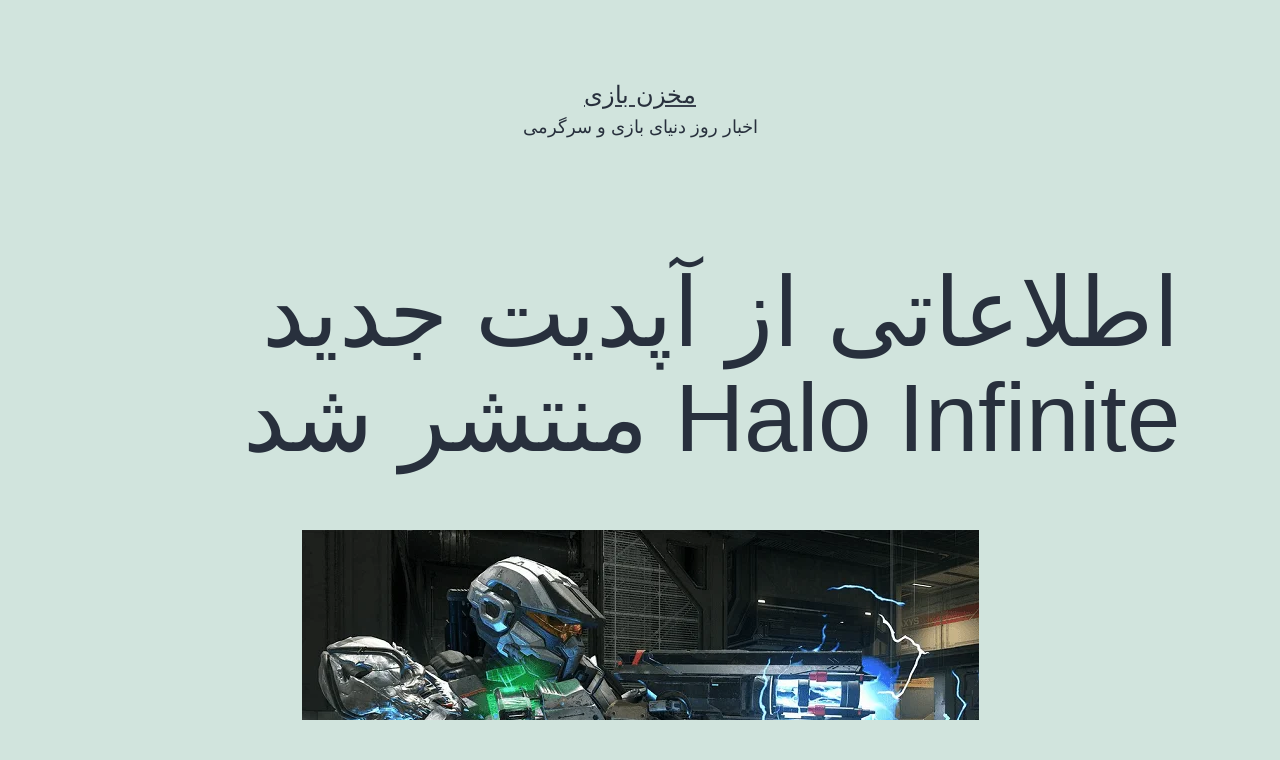

--- FILE ---
content_type: text/html; charset=utf-8
request_url: https://makhzanebazi.ir/930/%D8%A7%D8%B7%D9%84%D8%A7%D8%B9%D8%A7%D8%AA%DB%8C-%D8%A7%D8%B2-%D8%A2%D9%BE%D8%AF%DB%8C%D8%AA-%D8%AC%D8%AF%DB%8C%D8%AF-halo-infinite-%D9%85%D9%86%D8%AA%D8%B4%D8%B1-%D8%B4%D8%AF/?amp=1
body_size: 15336
content:
<!DOCTYPE html>
<html dir="rtl" lang="fa-IR" prefix="og: https://ogp.me/ns#" amp="" data-amp-auto-lightbox-disable transformed="self;v=1" i-amphtml-layout="" i-amphtml-no-boilerplate="">
<head><meta charset="UTF-8"><meta name="viewport" content="width=device-width"><link rel="preconnect" href="https://cdn.ampproject.org"><style amp-runtime="" i-amphtml-version="012512221826001">html{overflow-x:hidden!important}html.i-amphtml-fie{height:100%!important;width:100%!important}html:not([amp4ads]),html:not([amp4ads]) body{height:auto!important}html:not([amp4ads]) body{margin:0!important}body{-webkit-text-size-adjust:100%;-moz-text-size-adjust:100%;-ms-text-size-adjust:100%;text-size-adjust:100%}html.i-amphtml-singledoc.i-amphtml-embedded{-ms-touch-action:pan-y pinch-zoom;touch-action:pan-y pinch-zoom}html.i-amphtml-fie>body,html.i-amphtml-singledoc>body{overflow:visible!important}html.i-amphtml-fie:not(.i-amphtml-inabox)>body,html.i-amphtml-singledoc:not(.i-amphtml-inabox)>body{position:relative!important}html.i-amphtml-ios-embed-legacy>body{overflow-x:hidden!important;overflow-y:auto!important;position:absolute!important}html.i-amphtml-ios-embed{overflow-y:auto!important;position:static}#i-amphtml-wrapper{overflow-x:hidden!important;overflow-y:auto!important;position:absolute!important;top:0!important;left:0!important;right:0!important;bottom:0!important;margin:0!important;display:block!important}html.i-amphtml-ios-embed.i-amphtml-ios-overscroll,html.i-amphtml-ios-embed.i-amphtml-ios-overscroll>#i-amphtml-wrapper{-webkit-overflow-scrolling:touch!important}#i-amphtml-wrapper>body{position:relative!important;border-top:1px solid transparent!important}#i-amphtml-wrapper+body{visibility:visible}#i-amphtml-wrapper+body .i-amphtml-lightbox-element,#i-amphtml-wrapper+body[i-amphtml-lightbox]{visibility:hidden}#i-amphtml-wrapper+body[i-amphtml-lightbox] .i-amphtml-lightbox-element{visibility:visible}#i-amphtml-wrapper.i-amphtml-scroll-disabled,.i-amphtml-scroll-disabled{overflow-x:hidden!important;overflow-y:hidden!important}amp-instagram{padding:54px 0px 0px!important;background-color:#fff}amp-iframe iframe{box-sizing:border-box!important}[amp-access][amp-access-hide]{display:none}[subscriptions-dialog],body:not(.i-amphtml-subs-ready) [subscriptions-action],body:not(.i-amphtml-subs-ready) [subscriptions-section]{display:none!important}amp-experiment,amp-live-list>[update]{display:none}amp-list[resizable-children]>.i-amphtml-loading-container.amp-hidden{display:none!important}amp-list [fetch-error],amp-list[load-more] [load-more-button],amp-list[load-more] [load-more-end],amp-list[load-more] [load-more-failed],amp-list[load-more] [load-more-loading]{display:none}amp-list[diffable] div[role=list]{display:block}amp-story-page,amp-story[standalone]{min-height:1px!important;display:block!important;height:100%!important;margin:0!important;padding:0!important;overflow:hidden!important;width:100%!important}amp-story[standalone]{background-color:#000!important;position:relative!important}amp-story-page{background-color:#757575}amp-story .amp-active>div,amp-story .i-amphtml-loader-background{display:none!important}amp-story-page:not(:first-of-type):not([distance]):not([active]){transform:translateY(1000vh)!important}amp-autocomplete{position:relative!important;display:inline-block!important}amp-autocomplete>input,amp-autocomplete>textarea{padding:0.5rem;border:1px solid rgba(0,0,0,.33)}.i-amphtml-autocomplete-results,amp-autocomplete>input,amp-autocomplete>textarea{font-size:1rem;line-height:1.5rem}[amp-fx^=fly-in]{visibility:hidden}amp-script[nodom],amp-script[sandboxed]{position:fixed!important;top:0!important;width:1px!important;height:1px!important;overflow:hidden!important;visibility:hidden}
/*# sourceURL=/css/ampdoc.css*/[hidden]{display:none!important}.i-amphtml-element{display:inline-block}.i-amphtml-blurry-placeholder{transition:opacity 0.3s cubic-bezier(0.0,0.0,0.2,1)!important;pointer-events:none}[layout=nodisplay]:not(.i-amphtml-element){display:none!important}.i-amphtml-layout-fixed,[layout=fixed][width][height]:not(.i-amphtml-layout-fixed){display:inline-block;position:relative}.i-amphtml-layout-responsive,[layout=responsive][width][height]:not(.i-amphtml-layout-responsive),[width][height][heights]:not([layout]):not(.i-amphtml-layout-responsive),[width][height][sizes]:not(img):not([layout]):not(.i-amphtml-layout-responsive){display:block;position:relative}.i-amphtml-layout-intrinsic,[layout=intrinsic][width][height]:not(.i-amphtml-layout-intrinsic){display:inline-block;position:relative;max-width:100%}.i-amphtml-layout-intrinsic .i-amphtml-sizer{max-width:100%}.i-amphtml-intrinsic-sizer{max-width:100%;display:block!important}.i-amphtml-layout-container,.i-amphtml-layout-fixed-height,[layout=container],[layout=fixed-height][height]:not(.i-amphtml-layout-fixed-height){display:block;position:relative}.i-amphtml-layout-fill,.i-amphtml-layout-fill.i-amphtml-notbuilt,[layout=fill]:not(.i-amphtml-layout-fill),body noscript>*{display:block;overflow:hidden!important;position:absolute;top:0;left:0;bottom:0;right:0}body noscript>*{position:absolute!important;width:100%;height:100%;z-index:2}body noscript{display:inline!important}.i-amphtml-layout-flex-item,[layout=flex-item]:not(.i-amphtml-layout-flex-item){display:block;position:relative;-ms-flex:1 1 auto;flex:1 1 auto}.i-amphtml-layout-fluid{position:relative}.i-amphtml-layout-size-defined{overflow:hidden!important}.i-amphtml-layout-awaiting-size{position:absolute!important;top:auto!important;bottom:auto!important}i-amphtml-sizer{display:block!important}@supports (aspect-ratio:1/1){i-amphtml-sizer.i-amphtml-disable-ar{display:none!important}}.i-amphtml-blurry-placeholder,.i-amphtml-fill-content{display:block;height:0;max-height:100%;max-width:100%;min-height:100%;min-width:100%;width:0;margin:auto}.i-amphtml-layout-size-defined .i-amphtml-fill-content{position:absolute;top:0;left:0;bottom:0;right:0}.i-amphtml-replaced-content,.i-amphtml-screen-reader{padding:0!important;border:none!important}.i-amphtml-screen-reader{position:fixed!important;top:0px!important;left:0px!important;width:4px!important;height:4px!important;opacity:0!important;overflow:hidden!important;margin:0!important;display:block!important;visibility:visible!important}.i-amphtml-screen-reader~.i-amphtml-screen-reader{left:8px!important}.i-amphtml-screen-reader~.i-amphtml-screen-reader~.i-amphtml-screen-reader{left:12px!important}.i-amphtml-screen-reader~.i-amphtml-screen-reader~.i-amphtml-screen-reader~.i-amphtml-screen-reader{left:16px!important}.i-amphtml-unresolved{position:relative;overflow:hidden!important}.i-amphtml-select-disabled{-webkit-user-select:none!important;-ms-user-select:none!important;user-select:none!important}.i-amphtml-notbuilt,[layout]:not(.i-amphtml-element),[width][height][heights]:not([layout]):not(.i-amphtml-element),[width][height][sizes]:not(img):not([layout]):not(.i-amphtml-element){position:relative;overflow:hidden!important;color:transparent!important}.i-amphtml-notbuilt:not(.i-amphtml-layout-container)>*,[layout]:not([layout=container]):not(.i-amphtml-element)>*,[width][height][heights]:not([layout]):not(.i-amphtml-element)>*,[width][height][sizes]:not([layout]):not(.i-amphtml-element)>*{display:none}amp-img:not(.i-amphtml-element)[i-amphtml-ssr]>img.i-amphtml-fill-content{display:block}.i-amphtml-notbuilt:not(.i-amphtml-layout-container),[layout]:not([layout=container]):not(.i-amphtml-element),[width][height][heights]:not([layout]):not(.i-amphtml-element),[width][height][sizes]:not(img):not([layout]):not(.i-amphtml-element){color:transparent!important;line-height:0!important}.i-amphtml-ghost{visibility:hidden!important}.i-amphtml-element>[placeholder],[layout]:not(.i-amphtml-element)>[placeholder],[width][height][heights]:not([layout]):not(.i-amphtml-element)>[placeholder],[width][height][sizes]:not([layout]):not(.i-amphtml-element)>[placeholder]{display:block;line-height:normal}.i-amphtml-element>[placeholder].amp-hidden,.i-amphtml-element>[placeholder].hidden{visibility:hidden}.i-amphtml-element:not(.amp-notsupported)>[fallback],.i-amphtml-layout-container>[placeholder].amp-hidden,.i-amphtml-layout-container>[placeholder].hidden{display:none}.i-amphtml-layout-size-defined>[fallback],.i-amphtml-layout-size-defined>[placeholder]{position:absolute!important;top:0!important;left:0!important;right:0!important;bottom:0!important;z-index:1}amp-img[i-amphtml-ssr]:not(.i-amphtml-element)>[placeholder]{z-index:auto}.i-amphtml-notbuilt>[placeholder]{display:block!important}.i-amphtml-hidden-by-media-query{display:none!important}.i-amphtml-element-error{background:red!important;color:#fff!important;position:relative!important}.i-amphtml-element-error:before{content:attr(error-message)}i-amp-scroll-container,i-amphtml-scroll-container{position:absolute;top:0;left:0;right:0;bottom:0;display:block}i-amp-scroll-container.amp-active,i-amphtml-scroll-container.amp-active{overflow:auto;-webkit-overflow-scrolling:touch}.i-amphtml-loading-container{display:block!important;pointer-events:none;z-index:1}.i-amphtml-notbuilt>.i-amphtml-loading-container{display:block!important}.i-amphtml-loading-container.amp-hidden{visibility:hidden}.i-amphtml-element>[overflow]{cursor:pointer;position:relative;z-index:2;visibility:hidden;display:initial;line-height:normal}.i-amphtml-layout-size-defined>[overflow]{position:absolute}.i-amphtml-element>[overflow].amp-visible{visibility:visible}template{display:none!important}.amp-border-box,.amp-border-box *,.amp-border-box :after,.amp-border-box :before{box-sizing:border-box}amp-pixel{display:none!important}amp-analytics,amp-auto-ads,amp-story-auto-ads{position:fixed!important;top:0!important;width:1px!important;height:1px!important;overflow:hidden!important;visibility:hidden}amp-story{visibility:hidden!important}html.i-amphtml-fie>amp-analytics{position:initial!important}[visible-when-invalid]:not(.visible),form [submit-error],form [submit-success],form [submitting]{display:none}amp-accordion{display:block!important}@media (min-width:1px){:where(amp-accordion>section)>:first-child{margin:0;background-color:#efefef;padding-right:20px;border:1px solid #dfdfdf}:where(amp-accordion>section)>:last-child{margin:0}}amp-accordion>section{float:none!important}amp-accordion>section>*{float:none!important;display:block!important;overflow:hidden!important;position:relative!important}amp-accordion,amp-accordion>section{margin:0}amp-accordion:not(.i-amphtml-built)>section>:last-child{display:none!important}amp-accordion:not(.i-amphtml-built)>section[expanded]>:last-child{display:block!important}
/*# sourceURL=/css/ampshared.css*/</style><meta name="amp-to-amp-navigation" content="AMP-Redirect-To; AMP.navigateTo"><meta name="description" content="سازنده Halo Infinite اطلاعاتی از به‌روزرسانی ماه مه این بازی منتشر کرد که بر اساس آن، دو حالت Super Fiesta و FPS Counter اضافه خواهند شد."><meta name="robots" content="max-image-preview:large"><meta name="author" content="admin"><meta name="yandex-verification" content="290ae3c23fdaaf05"><meta name="keywords" content="halo infinite,آپدیت halo infinite,بازی halo infinite,بروزرسانی halo infinite"><meta name="generator" content="All in One SEO (AIOSEO) 4.9.3"><meta property="og:locale" content="fa_IR"><meta property="og:site_name" content="مخزن بازی - اخبار روز دنیای بازی و سرگرمی"><meta property="og:type" content="article"><meta property="og:title" content="اطلاعاتی از آپدیت جدید Halo Infinite منتشر شد - مخزن بازی"><meta property="og:description" content="سازنده Halo Infinite اطلاعاتی از به‌روزرسانی ماه مه این بازی منتشر کرد که بر اساس آن، دو حالت Super Fiesta و FPS Counter اضافه خواهند شد."><meta property="og:url" content="https://makhzanebazi.ir/930/%d8%a7%d8%b7%d9%84%d8%a7%d8%b9%d8%a7%d8%aa%db%8c-%d8%a7%d8%b2-%d8%a2%d9%be%d8%af%db%8c%d8%aa-%d8%ac%d8%af%db%8c%d8%af-halo-infinite-%d9%85%d9%86%d8%aa%d8%b4%d8%b1-%d8%b4%d8%af/"><meta property="article:published_time" content="2023-05-08T08:52:07+00:00"><meta property="article:modified_time" content="2023-05-08T08:52:07+00:00"><meta name="twitter:card" content="summary_large_image"><meta name="twitter:site" content="@makhzanebazi"><meta name="twitter:title" content="اطلاعاتی از آپدیت جدید Halo Infinite منتشر شد - مخزن بازی"><meta name="twitter:description" content="سازنده Halo Infinite اطلاعاتی از به‌روزرسانی ماه مه این بازی منتشر کرد که بر اساس آن، دو حالت Super Fiesta و FPS Counter اضافه خواهند شد."><meta name="twitter:creator" content="@makhzanebazi"><meta name="generator" content="AMP Plugin v2.5.5; mode=reader; theme=twentytwentyone"><meta name="msapplication-TileImage" content="https://makhzanebazi.ir/wp-content/uploads/2022/12/cropped-0-270x270.jpg"><link rel="preload" href="https://makhzanebazi.ir/wp-content/plugins/taqyeem-buttons/fonts/fontawesome-webfont.eot#iefix&amp;v=4.2.0" as="font" crossorigin=""><script async="" src="https://cdn.ampproject.org/v0.mjs" type="module" crossorigin="anonymous"></script><script async nomodule src="https://cdn.ampproject.org/v0.js" crossorigin="anonymous"></script><link rel="icon" href="https://makhzanebazi.ir/wp-content/uploads/2022/12/cropped-0-32x32.jpg" sizes="32x32"><link rel="icon" href="https://makhzanebazi.ir/wp-content/uploads/2022/12/cropped-0-192x192.jpg" sizes="192x192"><style amp-custom="">amp-img:is([sizes=auto i],[sizes^="auto," i]){contain-intrinsic-size:3000px 1500px}amp-img.amp-wp-enforced-sizes{object-fit:contain}amp-img img,amp-img noscript{image-rendering:inherit;object-fit:inherit;object-position:inherit}:where(.wp-block-button__link){border-radius:9999px;box-shadow:none;padding:calc(.667em + 2px) calc(1.333em + 2px);text-decoration:none}:root :where(.wp-block-button .wp-block-button__link.is-style-outline),:root :where(.wp-block-button.is-style-outline>.wp-block-button__link){border:2px solid;padding:.667em 1.333em}:root :where(.wp-block-button .wp-block-button__link.is-style-outline:not(.has-text-color)),:root :where(.wp-block-button.is-style-outline>.wp-block-button__link:not(.has-text-color)){color:currentColor}:root :where(.wp-block-button .wp-block-button__link.is-style-outline:not(.has-background)),:root :where(.wp-block-button.is-style-outline>.wp-block-button__link:not(.has-background)){background-color:initial;background-image:none}:where(.wp-block-columns){margin-bottom:1.75em}:where(.wp-block-columns.has-background){padding:1.25em 2.375em}:where(.wp-block-post-comments input[type=submit]){border:none}:where(.wp-block-cover-image:not(.has-text-color)),:where(.wp-block-cover:not(.has-text-color)){color:#fff}:where(.wp-block-cover-image.is-light:not(.has-text-color)),:where(.wp-block-cover.is-light:not(.has-text-color)){color:#000}:root :where(.wp-block-cover h1:not(.has-text-color)),:root :where(.wp-block-cover h2:not(.has-text-color)),:root :where(.wp-block-cover h3:not(.has-text-color)),:root :where(.wp-block-cover h4:not(.has-text-color)),:root :where(.wp-block-cover h5:not(.has-text-color)),:root :where(.wp-block-cover h6:not(.has-text-color)),:root :where(.wp-block-cover p:not(.has-text-color)){color:inherit}:where(.wp-block-file){margin-bottom:1.5em}:where(.wp-block-file__button){border-radius:2em;display:inline-block;padding:.5em 1em}:where(.wp-block-file__button):where(a):active,:where(.wp-block-file__button):where(a):focus,:where(.wp-block-file__button):where(a):hover,:where(.wp-block-file__button):where(a):visited{box-shadow:none;color:#fff;opacity:.85;text-decoration:none}:where(.wp-block-form-input__input){font-size:1em;margin-bottom:.5em;padding:0 .5em}:where(.wp-block-form-input__input)[type=date],:where(.wp-block-form-input__input)[type=datetime-local],:where(.wp-block-form-input__input)[type=datetime],:where(.wp-block-form-input__input)[type=email],:where(.wp-block-form-input__input)[type=month],:where(.wp-block-form-input__input)[type=number],:where(.wp-block-form-input__input)[type=password],:where(.wp-block-form-input__input)[type=search],:where(.wp-block-form-input__input)[type=tel],:where(.wp-block-form-input__input)[type=text],:where(.wp-block-form-input__input)[type=time],:where(.wp-block-form-input__input)[type=url],:where(.wp-block-form-input__input)[type=week]{border-style:solid;border-width:1px;line-height:2;min-height:2em}:where(.wp-block-group.wp-block-group-is-layout-constrained){position:relative}@keyframes show-content-image{0%{visibility:hidden}99%{visibility:hidden}to{visibility:visible}}@keyframes turn-on-visibility{0%{opacity:0}to{opacity:1}}@keyframes turn-off-visibility{0%{opacity:1;visibility:visible}99%{opacity:0;visibility:visible}to{opacity:0;visibility:hidden}}@keyframes lightbox-zoom-in{0%{transform:translate(calc(( ( -100vw + var(--wp--lightbox-scrollbar-width) ) / 2 + var(--wp--lightbox-initial-left-position) ) * -1),calc(-50vh + var(--wp--lightbox-initial-top-position))) scale(var(--wp--lightbox-scale))}to{transform:translate(50%,-50%) scale(1)}}@keyframes lightbox-zoom-out{0%{transform:translate(50%,-50%) scale(1);visibility:visible}99%{visibility:visible}to{transform:translate(calc(( ( -100vw + var(--wp--lightbox-scrollbar-width) ) / 2 + var(--wp--lightbox-initial-left-position) ) * -1),calc(-50vh + var(--wp--lightbox-initial-top-position))) scale(var(--wp--lightbox-scale));visibility:hidden}}:where(.wp-block-latest-comments:not([data-amp-original-style*=line-height] .wp-block-latest-comments__comment)){line-height:1.1}:where(.wp-block-latest-comments:not([data-amp-original-style*=line-height] .wp-block-latest-comments__comment-excerpt p)){line-height:1.8}:root :where(.wp-block-latest-posts.is-grid){padding:0}:root :where(.wp-block-latest-posts.wp-block-latest-posts__list){padding-right:0}:root :where(.wp-block-list.has-background){padding:1.25em 2.375em}:where(.wp-block-navigation.has-background .wp-block-navigation-item a:not(.wp-element-button)),:where(.wp-block-navigation.has-background .wp-block-navigation-submenu a:not(.wp-element-button)){padding:.5em 1em}:where(.wp-block-navigation .wp-block-navigation__submenu-container .wp-block-navigation-item a:not(.wp-element-button)),:where(.wp-block-navigation .wp-block-navigation__submenu-container .wp-block-navigation-submenu a:not(.wp-element-button)),:where(.wp-block-navigation .wp-block-navigation__submenu-container .wp-block-navigation-submenu button.wp-block-navigation-item__content),:where(.wp-block-navigation .wp-block-navigation__submenu-container .wp-block-pages-list__item button.wp-block-navigation-item__content){padding:.5em 1em}@keyframes overlay-menu__fade-in-animation{0%{opacity:0;transform:translateY(.5em)}to{opacity:1;transform:translateY(0)}}:root :where(p.has-background){padding:1.25em 2.375em}:where(p.has-text-color:not(.has-link-color)) a{color:inherit}:where(.wp-block-post-comments-form input:not([type=submit])),:where(.wp-block-post-comments-form textarea){border:1px solid #949494;font-family:inherit;font-size:1em}:where(.wp-block-post-comments-form input:where(:not([type=submit]):not([type=checkbox]))),:where(.wp-block-post-comments-form textarea){padding:calc(.667em + 2px)}:where(.wp-block-post-excerpt){box-sizing:border-box;margin-bottom:var(--wp--style--block-gap);margin-top:var(--wp--style--block-gap)}:where(.wp-block-preformatted.has-background){padding:1.25em 2.375em}:where(.wp-block-search__button){border:1px solid #ccc;padding:6px 10px}:where(.wp-block-search__input){appearance:none;border:1px solid #949494;flex-grow:1;font-family:inherit;font-size:inherit;font-style:inherit;font-weight:inherit;letter-spacing:inherit;line-height:inherit;margin-left:0;margin-right:0;min-width:3rem;padding:8px;text-transform:inherit}:where(.wp-block-search__input):not(#_#_#_#_#_#_#_){text-decoration:unset}:where(.wp-block-search__button-inside .wp-block-search__inside-wrapper){background-color:#fff;border:1px solid #949494;box-sizing:border-box;padding:4px}:where(.wp-block-search__button-inside .wp-block-search__inside-wrapper) :where(.wp-block-search__button){padding:4px 8px}:root :where(.wp-block-separator.is-style-dots){height:auto;line-height:1;text-align:center}:root :where(.wp-block-separator.is-style-dots):before{color:currentColor;content:"···";font-family:serif;font-size:1.5em;letter-spacing:2em;padding-left:2em}:root :where(.wp-block-site-logo.is-style-rounded){border-radius:9999px}:root :where(.wp-block-social-links .wp-social-link a){padding:.25em}:root :where(.wp-block-social-links.is-style-logos-only .wp-social-link a){padding:0}:root :where(.wp-block-social-links.is-style-pill-shape .wp-social-link a){padding-left:.6666666667em;padding-right:.6666666667em}:root :where(.wp-block-tag-cloud.is-style-outline){display:flex;flex-wrap:wrap;gap:1ch}:root :where(.wp-block-tag-cloud.is-style-outline a){border:1px solid;margin-left:0;padding:1ch 2ch}:root :where(.wp-block-tag-cloud.is-style-outline a):not(#_#_#_#_#_#_#_#_){font-size:unset;text-decoration:none}:root :where(.wp-block-table-of-contents){box-sizing:border-box}:where(.wp-block-term-description){box-sizing:border-box;margin-bottom:var(--wp--style--block-gap);margin-top:var(--wp--style--block-gap)}:where(pre.wp-block-verse){font-family:inherit}.entry-content{counter-reset:footnotes}:root{--wp-block-synced-color:#7a00df;--wp-block-synced-color--rgb:122,0,223;--wp-bound-block-color:var(--wp-block-synced-color);--wp-editor-canvas-background:#ddd;--wp-admin-theme-color:#007cba;--wp-admin-theme-color--rgb:0,124,186;--wp-admin-theme-color-darker-10:#006ba1;--wp-admin-theme-color-darker-10--rgb:0,107,160.5;--wp-admin-theme-color-darker-20:#005a87;--wp-admin-theme-color-darker-20--rgb:0,90,135;--wp-admin-border-width-focus:2px}@media (min-resolution:192dpi){:root{--wp-admin-border-width-focus:1.5px}}:root{--wp--preset--font-size--normal:16px;--wp--preset--font-size--huge:42px}.screen-reader-text{border:0;clip-path:inset(50%);height:1px;margin:-1px;overflow:hidden;padding:0;position:absolute;width:1px}.screen-reader-text:not(#_#_#_#_#_#_#_){word-wrap:normal}.screen-reader-text:focus{background-color:#ddd;clip-path:none;color:#444;display:block;font-size:1em;height:auto;line-height:normal;padding:15px 23px 14px;right:5px;text-decoration:none;top:5px;width:auto;z-index:100000}html :where(.has-border-color){border-style:solid}html :where([data-amp-original-style*=border-top-color]){border-top-style:solid}html :where([data-amp-original-style*=border-right-color]){border-left-style:solid}html :where([data-amp-original-style*=border-bottom-color]){border-bottom-style:solid}html :where([data-amp-original-style*=border-left-color]){border-right-style:solid}html :where([data-amp-original-style*=border-width]){border-style:solid}html :where([data-amp-original-style*=border-top-width]){border-top-style:solid}html :where([data-amp-original-style*=border-right-width]){border-left-style:solid}html :where([data-amp-original-style*=border-bottom-width]){border-bottom-style:solid}html :where([data-amp-original-style*=border-left-width]){border-right-style:solid}html :where(amp-img[class*=wp-image-]),html :where(amp-anim[class*=wp-image-]){height:auto;max-width:100%}:where(figure){margin:0 0 1em}html :where(.is-position-sticky){--wp-admin--admin-bar--position-offset:var(--wp-admin--admin-bar--height,0px)}@media screen and (max-width:600px){html :where(.is-position-sticky){--wp-admin--admin-bar--position-offset:0px}}:root{--wp--preset--aspect-ratio--square:1;--wp--preset--aspect-ratio--4-3:4/3;--wp--preset--aspect-ratio--3-4:3/4;--wp--preset--aspect-ratio--3-2:3/2;--wp--preset--aspect-ratio--2-3:2/3;--wp--preset--aspect-ratio--16-9:16/9;--wp--preset--aspect-ratio--9-16:9/16;--wp--preset--color--black:#000;--wp--preset--color--cyan-bluish-gray:#abb8c3;--wp--preset--color--white:#fff;--wp--preset--color--pale-pink:#f78da7;--wp--preset--color--vivid-red:#cf2e2e;--wp--preset--color--luminous-vivid-orange:#ff6900;--wp--preset--color--luminous-vivid-amber:#fcb900;--wp--preset--color--light-green-cyan:#7bdcb5;--wp--preset--color--vivid-green-cyan:#00d084;--wp--preset--color--pale-cyan-blue:#8ed1fc;--wp--preset--color--vivid-cyan-blue:#0693e3;--wp--preset--color--vivid-purple:#9b51e0;--wp--preset--color--dark-gray:#28303d;--wp--preset--color--gray:#39414d;--wp--preset--color--green:#d1e4dd;--wp--preset--color--blue:#d1dfe4;--wp--preset--color--purple:#d1d1e4;--wp--preset--color--red:#e4d1d1;--wp--preset--color--orange:#e4dad1;--wp--preset--color--yellow:#eeeadd;--wp--preset--gradient--vivid-cyan-blue-to-vivid-purple:linear-gradient(135deg,#0693e3 0%,#9b51e0 100%);--wp--preset--gradient--light-green-cyan-to-vivid-green-cyan:linear-gradient(135deg,#7adcb4 0%,#00d082 100%);--wp--preset--gradient--luminous-vivid-amber-to-luminous-vivid-orange:linear-gradient(135deg,#fcb900 0%,#ff6900 100%);--wp--preset--gradient--luminous-vivid-orange-to-vivid-red:linear-gradient(135deg,#ff6900 0%,#cf2e2e 100%);--wp--preset--gradient--very-light-gray-to-cyan-bluish-gray:linear-gradient(135deg,#eee 0%,#a9b8c3 100%);--wp--preset--gradient--cool-to-warm-spectrum:linear-gradient(135deg,#4aeadc 0%,#9778d1 20%,#cf2aba 40%,#ee2c82 60%,#fb6962 80%,#fef84c 100%);--wp--preset--gradient--blush-light-purple:linear-gradient(135deg,#ffceec 0%,#9896f0 100%);--wp--preset--gradient--blush-bordeaux:linear-gradient(135deg,#fecda5 0%,#fe2d2d 50%,#6b003e 100%);--wp--preset--gradient--luminous-dusk:linear-gradient(135deg,#ffcb70 0%,#c751c0 50%,#4158d0 100%);--wp--preset--gradient--pale-ocean:linear-gradient(135deg,#fff5cb 0%,#b6e3d4 50%,#33a7b5 100%);--wp--preset--gradient--electric-grass:linear-gradient(135deg,#caf880 0%,#71ce7e 100%);--wp--preset--gradient--midnight:linear-gradient(135deg,#020381 0%,#2874fc 100%);--wp--preset--gradient--purple-to-yellow:linear-gradient(160deg,#d1d1e4 0%,#eeeadd 100%);--wp--preset--gradient--yellow-to-purple:linear-gradient(160deg,#eeeadd 0%,#d1d1e4 100%);--wp--preset--gradient--green-to-yellow:linear-gradient(160deg,#d1e4dd 0%,#eeeadd 100%);--wp--preset--gradient--yellow-to-green:linear-gradient(160deg,#eeeadd 0%,#d1e4dd 100%);--wp--preset--gradient--red-to-yellow:linear-gradient(160deg,#e4d1d1 0%,#eeeadd 100%);--wp--preset--gradient--yellow-to-red:linear-gradient(160deg,#eeeadd 0%,#e4d1d1 100%);--wp--preset--gradient--purple-to-red:linear-gradient(160deg,#d1d1e4 0%,#e4d1d1 100%);--wp--preset--gradient--red-to-purple:linear-gradient(160deg,#e4d1d1 0%,#d1d1e4 100%);--wp--preset--font-size--small:18px;--wp--preset--font-size--medium:20px;--wp--preset--font-size--large:24px;--wp--preset--font-size--x-large:42px;--wp--preset--font-size--extra-small:16px;--wp--preset--font-size--normal:20px;--wp--preset--font-size--extra-large:40px;--wp--preset--font-size--huge:96px;--wp--preset--font-size--gigantic:144px;--wp--preset--spacing--20:.44rem;--wp--preset--spacing--30:.67rem;--wp--preset--spacing--40:1rem;--wp--preset--spacing--50:1.5rem;--wp--preset--spacing--60:2.25rem;--wp--preset--spacing--70:3.38rem;--wp--preset--spacing--80:5.06rem;--wp--preset--shadow--natural:6px 6px 9px rgba(0,0,0,.2);--wp--preset--shadow--deep:12px 12px 50px rgba(0,0,0,.4);--wp--preset--shadow--sharp:6px 6px 0px rgba(0,0,0,.2);--wp--preset--shadow--outlined:6px 6px 0px -3px #fff,6px 6px #000;--wp--preset--shadow--crisp:6px 6px 0px #000}:where(.is-layout-flex){gap:.5em}:where(.is-layout-grid){gap:.5em}:where(.wp-block-columns.is-layout-flex){gap:2em}:where(.wp-block-columns.is-layout-grid){gap:2em}:where(.wp-block-post-template.is-layout-flex){gap:1.25em}:where(.wp-block-post-template.is-layout-grid){gap:1.25em}@keyframes spin{from{transform:rotate(0deg)}to{transform:rotate(360deg)}}@keyframes blink{from{opacity:0}50%{opacity:1}to{opacity:0}}@font-face{font-family:"FontAwesome";src:url("https://makhzanebazi.ir/wp-content/plugins/taqyeem-buttons/fonts/fontawesome-webfont.eot?v=4.2.0");src:url("https://makhzanebazi.ir/wp-content/plugins/taqyeem-buttons/fonts/fontawesome-webfont.eot#iefix&v=4.2.0") format("embedded-opentype"),url("https://makhzanebazi.ir/wp-content/plugins/taqyeem-buttons/fonts/fontawesome-webfont.woff?v=4.2.0") format("woff"),url("https://makhzanebazi.ir/wp-content/plugins/taqyeem-buttons/fonts/fontawesome-webfont.ttf?v=4.2.0") format("truetype"),url("https://makhzanebazi.ir/wp-content/plugins/taqyeem-buttons/fonts/fontawesome-webfont.svg?v=4.2.0#fontawesomeregular") format("svg");font-weight:normal;font-style:normal}@-webkit-keyframes fa-spin{0%{-webkit-transform:rotate(0deg);transform:rotate(0deg)}100%{-webkit-transform:rotate(359deg);transform:rotate(359deg)}}@keyframes fa-spin{0%{-webkit-transform:rotate(0deg);transform:rotate(0deg)}100%{-webkit-transform:rotate(359deg);transform:rotate(359deg)}}:root{--global--font-primary:var(--font-headings,-apple-system,BlinkMacSystemFont,"Segoe UI",Roboto,Oxygen-Sans,Ubuntu,Cantarell,"Helvetica Neue",sans-serif);--global--font-secondary:var(--font-base,-apple-system,BlinkMacSystemFont,"Segoe UI",Roboto,Oxygen-Sans,Ubuntu,Cantarell,"Helvetica Neue",sans-serif);--global--font-size-base:1.25rem;--global--font-size-xs:1rem;--global--font-size-sm:1.125rem;--global--font-size-md:1.25rem;--global--font-size-lg:1.5rem;--global--font-size-xl:2.25rem;--global--font-size-xxl:4rem;--global--font-size-xxxl:5rem;--global--font-size-page-title:var(--global--font-size-xxl);--global--letter-spacing:normal;--global--line-height-body:1.7;--global--line-height-heading:1.3;--global--line-height-page-title:1.1;--heading--font-family:var(--global--font-primary);--heading--font-size-h6:var(--global--font-size-xs);--heading--font-size-h5:var(--global--font-size-sm);--heading--font-size-h4:var(--global--font-size-lg);--heading--font-size-h3:calc(1.25 * var(--global--font-size-lg));--heading--font-size-h2:var(--global--font-size-xl);--heading--font-size-h1:var(--global--font-size-page-title);--heading--letter-spacing-h6:.05em;--heading--letter-spacing-h5:.05em;--heading--letter-spacing-h4:var(--global--letter-spacing);--heading--letter-spacing-h3:var(--global--letter-spacing);--heading--letter-spacing-h2:var(--global--letter-spacing);--heading--letter-spacing-h1:var(--global--letter-spacing);--heading--line-height-h6:var(--global--line-height-heading);--heading--line-height-h5:var(--global--line-height-heading);--heading--line-height-h4:var(--global--line-height-heading);--heading--line-height-h3:var(--global--line-height-heading);--heading--line-height-h2:var(--global--line-height-heading);--heading--line-height-h1:var(--global--line-height-page-title);--heading--font-weight:normal;--heading--font-weight-page-title:300;--heading--font-weight-strong:600;--latest-posts--title-font-family:var(--heading--font-family);--latest-posts--title-font-size:var(--heading--font-size-h3);--latest-posts--description-font-family:var(--global--font-secondary);--latest-posts--description-font-size:var(--global--font-size-sm);--list--font-family:var(--global--font-secondary);--definition-term--font-family:var(--global--font-primary);--global--color-black:#000;--global--color-dark-gray:#28303d;--global--color-gray:#39414d;--global--color-light-gray:#f0f0f0;--global--color-green:#d1e4dd;--global--color-blue:#d1dfe4;--global--color-purple:#d1d1e4;--global--color-red:#e4d1d1;--global--color-orange:#e4dad1;--global--color-yellow:#eeeadd;--global--color-white:#fff;--global--color-white-50:rgba(255,255,255,.5);--global--color-white-90:rgba(255,255,255,.9);--global--color-primary:var(--global--color-dark-gray);--global--color-secondary:var(--global--color-gray);--global--color-primary-hover:var(--global--color-primary);--global--color-background:var(--global--color-green);--global--color-border:var(--global--color-primary);--global--spacing-unit:20px;--global--spacing-measure:unset;--global--spacing-horizontal:25px;--global--spacing-vertical:30px;--global--elevation:1px 1px 3px 0 rgba(0,0,0,.2);--form--font-family:var(--global--font-secondary);--form--font-size:var(--global--font-size-sm);--form--line-height:var(--global--line-height-body);--form--color-text:var(--global--color-dark-gray);--form--color-ranged:var(--global--color-secondary);--form--label-weight:500;--form--border-color:var(--global--color-secondary);--form--border-width:3px;--form--border-radius:0;--form--spacing-unit:calc(.5 * var(--global--spacing-unit));--cover--height:calc(15 * var(--global--spacing-vertical));--cover--color-foreground:var(--global--color-white);--cover--color-background:var(--global--color-black);--button--color-text:var(--global--color-background);--button--color-text-hover:var(--global--color-secondary);--button--color-text-active:var(--global--color-secondary);--button--color-background:var(--global--color-secondary);--button--color-background-active:var(--global--color-background);--button--font-family:var(--global--font-primary);--button--font-size:var(--global--font-size-base);--button--font-weight:500;--button--line-height:1.5;--button--border-width:3px;--button--border-radius:0;--button--padding-vertical:15px;--button--padding-horizontal:calc(2 * var(--button--padding-vertical));--entry-header--color:var(--global--color-primary);--entry-header--color-link:currentColor;--entry-header--color-hover:var(--global--color-primary-hover);--entry-header--color-focus:var(--global--color-secondary);--entry-header--font-size:var(--heading--font-size-h2);--entry-content--font-family:var(--global--font-secondary);--entry-author-bio--font-family:var(--heading--font-family);--entry-author-bio--font-size:var(--heading--font-size-h4);--branding--color-text:var(--global--color-primary);--branding--color-link:var(--global--color-primary);--branding--color-link-hover:var(--global--color-secondary);--branding--title--font-family:var(--global--font-primary);--branding--title--font-size:var(--global--font-size-lg);--branding--title--font-size-mobile:var(--heading--font-size-h4);--branding--title--font-weight:normal;--branding--title--text-transform:uppercase;--branding--description--font-family:var(--global--font-secondary);--branding--description--font-size:var(--global--font-size-sm);--branding--logo--max-width:300px;--branding--logo--max-height:100px;--branding--logo--max-width-mobile:96px;--branding--logo--max-height-mobile:96px;--primary-nav--font-family:var(--global--font-secondary);--primary-nav--font-family-mobile:var(--global--font-primary);--primary-nav--font-size:var(--global--font-size-md);--primary-nav--font-size-sub-menu:var(--global--font-size-xs);--primary-nav--font-size-mobile:var(--global--font-size-sm);--primary-nav--font-size-sub-menu-mobile:var(--global--font-size-sm);--primary-nav--font-size-button:var(--global--font-size-xs);--primary-nav--font-style:normal;--primary-nav--font-style-sub-menu-mobile:normal;--primary-nav--font-weight:normal;--primary-nav--font-weight-button:500;--primary-nav--color-link:var(--global--color-primary);--primary-nav--color-link-hover:var(--global--color-primary-hover);--primary-nav--color-text:var(--global--color-primary);--primary-nav--padding:calc(.66 * var(--global--spacing-unit));--primary-nav--border-color:var(--global--color-primary);--pagination--color-text:var(--global--color-primary);--pagination--color-link-hover:var(--global--color-primary-hover);--pagination--font-family:var(--global--font-secondary);--pagination--font-size:var(--global--font-size-lg);--pagination--font-weight:normal;--pagination--font-weight-strong:600;--footer--color-text:var(--global--color-primary);--footer--color-link:var(--global--color-primary);--footer--color-link-hover:var(--global--color-primary-hover);--footer--font-family:var(--global--font-primary);--footer--font-size:var(--global--font-size-sm);--pullquote--font-family:var(--global--font-primary);--pullquote--font-size:var(--heading--font-size-h3);--pullquote--font-style:normal;--pullquote--letter-spacing:var(--heading--letter-spacing-h4);--pullquote--line-height:var(--global--line-height-heading);--pullquote--border-width:3px;--pullquote--border-color:var(--global--color-primary);--pullquote--color-foreground:var(--global--color-primary);--pullquote--color-background:var(--global--color-background);--quote--font-family:var(--global--font-secondary);--quote--font-size:var(--global--font-size-md);--quote--font-size-large:var(--global--font-size-xl);--quote--font-style:normal;--quote--font-weight:700;--quote--font-weight-strong:bolder;--quote--font-style-large:normal;--quote--font-style-cite:normal;--quote--line-height:var(--global--line-height-body);--quote--line-height-large:1.35;--separator--border-color:var(--global--color-border);--separator--height:1px;--table--stripes-border-color:var(--global--color-light-gray);--table--stripes-background-color:var(--global--color-light-gray);--table--has-background-text-color:var(--global--color-dark-gray);--widget--line-height-list:1.9;--widget--line-height-title:1.4;--widget--font-weight-title:700;--widget--spacing-menu:calc(.66 * var(--global--spacing-unit));--global--admin-bar--height:0px}@media only screen and (min-width: 652px){:root{--global--font-size-xl:2.5rem;--global--font-size-xxl:6rem;--global--font-size-xxxl:9rem;--heading--font-size-h3:2rem;--heading--font-size-h2:3rem}}html{line-height:1.15;-webkit-text-size-adjust:100%}body{margin:0}main{display:block}h1{font-size:2em;margin:.67em 0}a{background-color:transparent;text-decoration-thickness:1px}amp-img{border-style:none}[type=button],[type=reset],[type=submit]{-webkit-appearance:button}[type=button]::-moz-focus-inner,[type=reset]::-moz-focus-inner,[type=submit]::-moz-focus-inner{border-style:none;padding:0}[type=button]:-moz-focusring,[type=reset]:-moz-focusring,[type=submit]:-moz-focusring{outline:1px dotted ButtonText}[type=checkbox],[type=radio]{box-sizing:border-box;padding:0}[type=number]::-webkit-inner-spin-button,[type=number]::-webkit-outer-spin-button{height:auto}[type=search]{-webkit-appearance:textfield;outline-offset:-2px}[type=search]::-webkit-search-decoration{-webkit-appearance:none}::-webkit-file-upload-button{-webkit-appearance:button;font:inherit}[hidden]{display:none}:root{--responsive--spacing-horizontal:calc(2 * var(--global--spacing-horizontal) * .6);--responsive--aligndefault-width:calc(100vw - var(--responsive--spacing-horizontal));--responsive--alignwide-width:calc(100vw - var(--responsive--spacing-horizontal));--responsive--alignfull-width:100%;--responsive--alignright-margin:var(--global--spacing-horizontal);--responsive--alignleft-margin:var(--global--spacing-horizontal)}@media only screen and (min-width: 482px){:root{--responsive--aligndefault-width:min(calc(100vw - 4 * var(--global--spacing-horizontal)),610px);--responsive--alignwide-width:calc(100vw - 4 * var(--global--spacing-horizontal));--responsive--alignright-margin:calc(.5 * ( 100vw - var(--responsive--aligndefault-width) ));--responsive--alignleft-margin:calc(.5 * ( 100vw - var(--responsive--aligndefault-width) ))}}@media only screen and (min-width: 822px){:root{--responsive--aligndefault-width:min(calc(100vw - 8 * var(--global--spacing-horizontal)),610px);--responsive--alignwide-width:min(calc(100vw - 8 * var(--global--spacing-horizontal)),1240px)}}.post-thumbnail,.entry-content > *:not(.alignwide):not(.alignfull):not(.alignleft):not(.alignright):not(.wp-block-separator),*[class*=inner-container] > *:not(.entry-content):not(.alignwide):not(.alignfull):not(.alignleft):not(.alignright):not(.wp-block-separator),.default-max-width{max-width:var(--responsive--aligndefault-width);margin-right:auto;margin-left:auto}.post-navigation,.site-footer,.site-header,.alignwide{max-width:var(--responsive--alignwide-width);margin-right:auto;margin-left:auto}.entry-header .post-thumbnail,.singular .post-thumbnail,.alignwide [class*=inner-container] > .alignwide{margin-right:auto;margin-left:auto;width:var(--responsive--alignwide-width);max-width:var(--responsive--alignfull-width)}.site-header,.site-main,.site-footer{padding-top:var(--global--spacing-vertical);padding-bottom:var(--global--spacing-vertical);margin-right:auto;margin-left:auto}.site-header{padding-top:calc(.75 * var(--global--spacing-vertical));padding-bottom:calc(2 * var(--global--spacing-vertical))}@media only screen and (min-width: 482px){.site-header{padding-bottom:calc(3 * var(--global--spacing-vertical))}}.site-main > *{margin-top:calc(3 * var(--global--spacing-vertical));margin-bottom:calc(3 * var(--global--spacing-vertical))}.site-main > *:first-child{margin-top:0}.site-main > *:last-child{margin-bottom:0}.entry-header,.post-thumbnail,.entry-content,.entry-footer{margin-top:var(--global--spacing-vertical);margin-left:auto;margin-bottom:var(--global--spacing-vertical);margin-right:auto}.site-main > article > *,.entry-content > *,[class*=inner-container] > *{margin-top:calc(.666 * var(--global--spacing-vertical));margin-bottom:calc(.666 * var(--global--spacing-vertical))}@media only screen and (min-width: 482px){.site-main > article > *,.entry-content > *,[class*=inner-container] > *{margin-top:var(--global--spacing-vertical);margin-bottom:var(--global--spacing-vertical)}}.site-main > article > *:first-child,.entry-content > *:first-child,[class*=inner-container] > *:first-child{margin-top:0}.site-main > article > *:last-child,.entry-content > *:last-child,[class*=inner-container] > *:last-child{margin-bottom:0}.site-footer > *{margin-top:calc(.666 * var(--global--spacing-vertical));margin-bottom:calc(.666 * var(--global--spacing-vertical))}@media only screen and (min-width: 482px){.site-footer > *{margin-top:var(--global--spacing-vertical);margin-bottom:var(--global--spacing-vertical)}}.entry-header > *,.post-thumbnail > *{margin-top:var(--global--spacing-unit);margin-bottom:var(--global--spacing-unit)}.entry-header > *:first-child,.post-thumbnail > *:first-child{margin-top:0}.entry-header > *:last-child,.post-thumbnail > *:last-child{margin-bottom:0}.entry-content > *:last-child{margin-bottom:0}html,body,p,figure,h1,h2{padding:0;margin:0;-moz-osx-font-smoothing:grayscale;-webkit-font-smoothing:antialiased}html{box-sizing:border-box;font-family:var(--global--font-secondary);line-height:var(--global--line-height-body)}*,*::before,*::after{box-sizing:inherit}body{font-size:var(--global--font-size-base);font-weight:normal;color:var(--global--color-primary);text-align:right;background-color:var(--global--color-background)}.entry-content:before,.entry-content:after,.site-header:before,.site-header:after,.site-content:before,.site-content:after,.site-footer:before,.site-footer:after{content:"";display:table;table-layout:fixed}.entry-content:after,.site-header:after,.site-content:after,.site-footer:after{clear:both}::-moz-placeholder{opacity:1}amp-img{height:auto;max-width:100%;vertical-align:middle}.entry-content amp-img{max-width:100%}a{cursor:pointer;color:var(--wp--style--color--link,var(--global--color-primary));text-underline-offset:3px;text-decoration-skip-ink:all}a:hover{text-decoration-style:dotted;text-decoration-skip-ink:none}.site a:focus:not(.wp-block-button__link):not(.wp-block-file__button){outline:2px solid transparent;text-decoration:underline 1px dotted currentColor;text-decoration-skip-ink:none;background:rgba(255,255,255,.9)}.site a:focus:not(.wp-block-button__link):not(.wp-block-file__button).skip-link{outline:2px solid transparent;outline-offset:-2px}.site a:focus:not(.wp-block-button__link):not(.wp-block-file__button).skip-link:focus{color:#21759b;background-color:#f1f1f1}.site a:focus:not(.wp-block-button__link):not(.wp-block-file__button) amp-img{outline:2px dotted var(--wp--style--color--link,var(--global--color-primary))}h1,h2{clear:both;font-family:var(--heading--font-family);font-weight:var(--heading--font-weight)}h1{font-size:var(--heading--font-size-h1);letter-spacing:var(--heading--letter-spacing-h1);line-height:var(--heading--line-height-h1)}h2{font-size:var(--heading--font-size-h2);letter-spacing:var(--heading--letter-spacing-h2);line-height:var(--heading--line-height-h2)}.entry-content > *[class=wp-block-image],.entry-content [class*=inner-container] > *[class=wp-block-image]{margin-top:0;margin-bottom:0}.entry-content > *[class=wp-block-image] + *,.entry-content [class*=inner-container] > *[class=wp-block-image] + *{margin-top:0}p{line-height:var(--wp--typography--line-height,var(--global--line-height-body))}.alignwide{clear:both}.site-header{display:flex;align-items:flex-start;flex-wrap:wrap;row-gap:var(--global--spacing-vertical)}@media only screen and (min-width: 482px){.site-header{padding-top:calc(var(--global--spacing-vertical) / .75)}}@media only screen and (min-width: 822px){.site-header{padding-top:calc(2.4 * var(--global--spacing-vertical))}}.site-branding{color:var(--branding--color-text);margin-left:140px}.site-branding:last-child{margin-left:0;width:100%;text-align:center}@media only screen and (min-width: 482px){.site-branding{margin-left:initial;margin-top:calc(var(--primary-nav--padding) - .3em)}}.site-title{color:var(--branding--color-link);font-family:var(--branding--title--font-family);font-size:var(--branding--title--font-size-mobile);letter-spacing:normal;text-transform:var(--branding--title--text-transform);line-height:var(--global--line-height-heading);margin-bottom:calc(var(--global--spacing-vertical) / 6)}.site-title a{color:currentColor;font-weight:var(--branding--title--font-weight)}.site-title a:link,.site-title a:visited,.site-title a:active{color:currentColor}.site-title a:hover,.site-title a:focus{color:var(--branding--color-link-hover)}@media only screen and (min-width: 482px){.site-title{font-size:var(--branding--title--font-size)}}.site-description{color:currentColor;font-family:var(--branding--description--font-family);font-size:var(--branding--description--font-size);line-height:1.4}.site-title > a{text-decoration-color:var(--global--color-secondary)}@media only screen and (max-width: 481.98px){.site-header:not(.has-logo).has-title-and-tagline .site-branding{margin-left:0;max-width:calc(100% - 160px)}.site-header:not(.has-menu){justify-content:center}}.site-footer{padding-top:0;padding-bottom:calc(1.7 * var(--global--spacing-vertical))}.no-widgets .site-footer{margin-top:calc(6 * var(--global--spacing-vertical))}@media only screen and (max-width: 481.98px){.no-widgets .site-footer{margin-top:calc(3 * var(--global--spacing-vertical))}}.site-footer > .site-info{padding-top:var(--global--spacing-vertical);color:var(--footer--color-text);font-family:var(--footer--font-family);font-size:var(--footer--font-size);line-height:var(--global--line-height-body);border-top:3px solid var(--global--color-border)}.site-footer > .site-info .site-name{text-transform:var(--branding--title--text-transform);font-size:var(--branding--title--font-size)}.site-footer > .site-info .powered-by{margin-top:calc(.5 * var(--global--spacing-vertical))}@media only screen and (min-width: 822px){.site-footer > .site-info{display:flex;align-items:center}.site-footer > .site-info .site-name{margin-left:calc(.5 * var(--global--spacing-vertical))}.site-footer > .site-info .powered-by{margin-top:initial;margin-right:auto}}.site-footer > .site-info a{color:var(--footer--color-link)}.site-footer > .site-info a:link,.site-footer > .site-info a:visited,.site-footer > .site-info a:active{color:var(--footer--color-link)}.site-footer > .site-info a:hover{color:var(--footer--color-link-hover)}.site-footer > .site-info a:focus{color:var(--footer--color-link-hover)}.singular .entry-header{border-bottom:3px solid var(--global--color-border);padding-bottom:calc(2 * var(--global--spacing-vertical));margin-bottom:calc(3 * var(--global--spacing-vertical))}.singular .has-post-thumbnail .entry-header{border-bottom:none;padding-bottom:calc(1.3 * var(--global--spacing-vertical));margin-bottom:0}.entry-title{color:var(--entry-header--color);font-size:var(--entry-header--font-size);letter-spacing:var(--heading--letter-spacing-h2);line-height:var(--heading--line-height-h2);overflow-wrap:break-word}.entry-title a{color:var(--entry-header--color-link);text-underline-offset:.15em}.entry-title a:hover{color:var(--entry-header--color-hover)}.entry-title a:focus{color:var(--entry-header--color-focus)}.entry-title a:active{color:var(--entry-header--color-link)}.singular .entry-title{font-size:var(--global--font-size-page-title)}h1.entry-title{line-height:var(--heading--line-height-h1);font-weight:var(--heading--font-weight-page-title)}.entry-content{font-family:var(--entry-content--font-family)}.entry-content p{word-wrap:break-word}.entry-footer{color:var(--global--color-primary);clear:both;float:none;font-size:var(--global--font-size-xs);display:block}.entry-footer > span{display:inline-block}.entry-footer a{color:currentColor}.entry-footer a:hover,.entry-footer a:focus{color:var(--global--color-primary-hover)}.entry-footer a:active{color:currentColor}.site-main > article > .entry-footer{margin-top:var(--global--spacing-vertical);padding-top:var(--global--spacing-unit);padding-bottom:calc(3 * var(--global--spacing-vertical));border-bottom:var(--separator--height) solid var(--separator--border-color)}body:not(.single) .site-main > article:last-of-type .entry-footer{border-bottom:var(--separator--height) solid transparent}.single .site-main > article > .entry-footer{margin-top:calc(3.4 * var(--global--spacing-vertical));margin-bottom:calc(3.4 * var(--global--spacing-vertical));padding-bottom:0;padding-top:calc(.8 * var(--global--spacing-vertical));border-top:3px solid var(--separator--border-color);border-bottom:var(--separator--height) solid transparent;display:grid;grid-template-columns:repeat(2,1fr);column-gap:calc(2 * var(--global--spacing-horizontal))}.single .site-main > article > .entry-footer .post-taxonomies{justify-content:flex-end;text-align:left}.single .site-main > article > .entry-footer .posted-on,.single .site-main > article > .entry-footer .byline,.single .site-main > article > .entry-footer .cat-links,.single .site-main > article > .entry-footer .tags-links{display:block}@media only screen and (max-width: 481.98px){.single .site-main > article > .entry-footer{display:block}.single .site-main > article > .entry-footer .post-taxonomies{text-align:right}}.post-thumbnail{text-align:center}.post-thumbnail .wp-post-image{display:block;width:auto;max-width:100%;margin-right:auto;margin-left:auto;margin-top:calc(2 * var(--global--spacing-vertical))}@keyframes twentytwentyone-close-button-transition{from{opacity:0}to{opacity:1}}.navigation{color:var(--global--color-primary)}.navigation a{color:var(--global--color-primary);text-decoration:none}.navigation a:hover{color:var(--global--color-primary-hover);text-decoration:underline;text-decoration-style:dotted}.navigation a:focus{color:var(--global--color-secondary)}.navigation a:active{color:var(--global--color-primary)}.navigation .nav-links > *{min-width:44px;min-height:44px}.navigation .nav-links .nav-next a,.navigation .nav-links .nav-previous a{display:flex;flex-direction:column}@media only screen and (min-width: 592px){.navigation .nav-links{display:flex;justify-content:center;flex-wrap:wrap}.navigation .nav-links .nav-next,.navigation .nav-links .nav-previous{flex:0 1 auto;margin-bottom:inherit;margin-top:inherit;max-width:calc(50% - .5 * var(--global--spacing-unit))}.navigation .nav-links .nav-next{text-align:left}}.navigation .svg-icon{display:inline-block;fill:currentColor;vertical-align:middle;position:relative}.navigation .nav-previous .svg-icon{top:-2px;margin-left:calc(.25 * var(--global--spacing-unit))}.navigation .nav-next .svg-icon{top:-1px;margin-right:calc(.25 * var(--global--spacing-unit))}.post-navigation{margin:var(--global--spacing-vertical) auto}@media only screen and (min-width: 822px){.post-navigation{margin:var(--global--spacing-vertical) auto}}.post-navigation .meta-nav{line-height:var(--global--line-height-body);color:var(--global--color-primary)}.post-navigation .post-title{display:inline-block;font-family:var(--global--font-primary);font-size:var(--global--font-size-lg);font-weight:var(--pagination--font-weight-strong);line-height:var(--global--line-height-heading)}@media only screen and (min-width: 822px){.post-navigation .post-title{margin:5px calc(24px + .25 * var(--global--spacing-unit)) 0}}@media only screen and (min-width: 482px){.post-navigation .nav-links{justify-content:space-between}}.post-navigation .nav-next,.post-navigation .nav-previous{margin-top:var(--global--spacing-vertical);margin-bottom:var(--global--spacing-vertical)}.post-navigation .nav-next:first-child,.post-navigation .nav-previous:first-child{margin-top:0}.post-navigation .nav-next:last-child,.post-navigation .nav-previous:last-child{margin-bottom:0}.screen-reader-text{border:0;clip-path:inset(50%);height:1px;margin:-1px;overflow:hidden;padding:0;width:1px;word-break:normal}.screen-reader-text:not(#_#_#_#_#_#_#_){position:absolute;word-wrap:normal}.skip-link:focus{background-color:#f1f1f1;border-radius:3px;box-shadow:0 0 2px 2px rgba(0,0,0,.6);clip-path:none;color:#21759b;display:block;font-size:.875rem;font-weight:700;height:auto;right:5px;line-height:normal;padding:15px 23px 14px;text-decoration:none;top:5px;width:auto;z-index:100000}header *,main *,footer *{max-width:var(--global--spacing-measure)}html,body,div,header,nav,article,figure,main,footer{max-width:none}body,.entry-content p{font-family:Tahoma,Arial,sans-serif}@media print{@media print{@page{margin:2cm}.entry .entry-header,.entry,.single .site-main > article > .entry-footer{margin-top:0;margin-bottom:0}.site-footer .site-info{margin:0}.site-header{padding:0}body{font:13pt Georgia,"Times New Roman",Times,serif;font:13pt var(--global--font-secondary,Georgia,"Times New Roman",Times,serif);line-height:1.3;color:#000}body:not(#_#_#_#_#_#_#_#_){background:#fff}h1,.entry-title,.singular .entry-title{font-size:22pt;font-weight:bold}h2{font-size:14pt;margin-top:25px}a{page-break-inside:avoid}h1,h2{page-break-after:avoid;page-break-inside:avoid}amp-img{page-break-inside:avoid;page-break-after:avoid}figure{page-break-inside:avoid}a:link,a:visited,a{background:transparent;font-weight:bold;text-decoration:underline;text-align:left}a[href^=http]:after{content:" < " attr(href) "> "}a:after > amp-img{content:""}article a[href^="#"]:after{content:""}a:not(:local-link):after{content:" < " attr(href) "> "}.entry-title a:after{content:"\A< " attr(href) "> ";white-space:pre;font-size:14pt}.cat-links a:after,.tags-links a:after,.byline a:after{content:""}.entry-footer:not(#_#_#_#_#_#_#_),.post-navigation:not(#_#_#_#_#_#_#_){display:none}}}#amp-mobile-version-switcher{position:absolute;right:0;width:100%;z-index:100}#amp-mobile-version-switcher>a{background-color:#444;border:0;color:#eaeaea;display:block;font-family:-apple-system,BlinkMacSystemFont,Segoe UI,Roboto,Oxygen-Sans,Ubuntu,Cantarell,Helvetica Neue,sans-serif;font-size:16px;font-weight:600;padding:15px 0;text-align:center;-webkit-text-decoration:none;text-decoration:none}#amp-mobile-version-switcher>a:active,#amp-mobile-version-switcher>a:focus,#amp-mobile-version-switcher>a:hover{-webkit-text-decoration:underline;text-decoration:underline}.amp-wp-e63fb03:not(#_#_#_#_#_){width:100%;height:57.61%;max-width:677px}.amp-wp-cdd8ca0:not(#_#_#_#_#_){text-align:center}

/*# sourceURL=amp-custom.css */</style><script type="application/ld+json" class="aioseo-schema">{"@context":"https://schema.org","@graph":[{"@type":"BlogPosting","@id":"https://makhzanebazi.ir/930/%d8%a7%d8%b7%d9%84%d8%a7%d8%b9%d8%a7%d8%aa%db%8c-%d8%a7%d8%b2-%d8%a2%d9%be%d8%af%db%8c%d8%aa-%d8%ac%d8%af%db%8c%d8%af-halo-infinite-%d9%85%d9%86%d8%aa%d8%b4%d8%b1-%d8%b4%d8%af/#blogposting","name":"اطلاعاتی از آپدیت جدید Halo Infinite منتشر شد - مخزن بازی","headline":"اطلاعاتی از آپدیت جدید Halo Infinite منتشر شد","author":{"@id":"https://makhzanebazi.ir/author/admin-2/#author"},"publisher":{"@id":"https://makhzanebazi.ir/#person"},"image":{"@type":"ImageObject","url":"https://makhzanebazi.ir/wp-content/uploads/2023/05/3543543534555.png","width":677,"height":390},"datePublished":"2023-05-08T12:22:07+03:30","dateModified":"2023-05-08T12:22:07+03:30","inLanguage":"fa-IR","mainEntityOfPage":{"@id":"https://makhzanebazi.ir/930/%d8%a7%d8%b7%d9%84%d8%a7%d8%b9%d8%a7%d8%aa%db%8c-%d8%a7%d8%b2-%d8%a2%d9%be%d8%af%db%8c%d8%aa-%d8%ac%d8%af%db%8c%d8%af-halo-infinite-%d9%85%d9%86%d8%aa%d8%b4%d8%b1-%d8%b4%d8%af/#webpage"},"isPartOf":{"@id":"https://makhzanebazi.ir/930/%d8%a7%d8%b7%d9%84%d8%a7%d8%b9%d8%a7%d8%aa%db%8c-%d8%a7%d8%b2-%d8%a2%d9%be%d8%af%db%8c%d8%aa-%d8%ac%d8%af%db%8c%d8%af-halo-infinite-%d9%85%d9%86%d8%aa%d8%b4%d8%b1-%d8%b4%d8%af/#webpage"},"articleSection":"اخبار دنیای بازی, Halo Infinite, آپدیت Halo Infinite, بازی Halo Infinite, بروزرسانی Halo Infinite"},{"@type":"BreadcrumbList","@id":"https://makhzanebazi.ir/930/%d8%a7%d8%b7%d9%84%d8%a7%d8%b9%d8%a7%d8%aa%db%8c-%d8%a7%d8%b2-%d8%a2%d9%be%d8%af%db%8c%d8%aa-%d8%ac%d8%af%db%8c%d8%af-halo-infinite-%d9%85%d9%86%d8%aa%d8%b4%d8%b1-%d8%b4%d8%af/#breadcrumblist","itemListElement":[{"@type":"ListItem","@id":"https://makhzanebazi.ir#listItem","position":1,"name":"خانه","item":"https://makhzanebazi.ir","nextItem":{"@type":"ListItem","@id":"https://makhzanebazi.ir/news/#listItem","name":"اخبار دنیای بازی"}},{"@type":"ListItem","@id":"https://makhzanebazi.ir/news/#listItem","position":2,"name":"اخبار دنیای بازی","item":"https://makhzanebazi.ir/news/","nextItem":{"@type":"ListItem","@id":"https://makhzanebazi.ir/930/%d8%a7%d8%b7%d9%84%d8%a7%d8%b9%d8%a7%d8%aa%db%8c-%d8%a7%d8%b2-%d8%a2%d9%be%d8%af%db%8c%d8%aa-%d8%ac%d8%af%db%8c%d8%af-halo-infinite-%d9%85%d9%86%d8%aa%d8%b4%d8%b1-%d8%b4%d8%af/#listItem","name":"اطلاعاتی از آپدیت جدید Halo Infinite منتشر شد"},"previousItem":{"@type":"ListItem","@id":"https://makhzanebazi.ir#listItem","name":"خانه"}},{"@type":"ListItem","@id":"https://makhzanebazi.ir/930/%d8%a7%d8%b7%d9%84%d8%a7%d8%b9%d8%a7%d8%aa%db%8c-%d8%a7%d8%b2-%d8%a2%d9%be%d8%af%db%8c%d8%aa-%d8%ac%d8%af%db%8c%d8%af-halo-infinite-%d9%85%d9%86%d8%aa%d8%b4%d8%b1-%d8%b4%d8%af/#listItem","position":3,"name":"اطلاعاتی از آپدیت جدید Halo Infinite منتشر شد","previousItem":{"@type":"ListItem","@id":"https://makhzanebazi.ir/news/#listItem","name":"اخبار دنیای بازی"}}]},{"@type":"Person","@id":"https://makhzanebazi.ir/#person","name":"admin","image":{"@type":"ImageObject","@id":"https://makhzanebazi.ir/930/%d8%a7%d8%b7%d9%84%d8%a7%d8%b9%d8%a7%d8%aa%db%8c-%d8%a7%d8%b2-%d8%a2%d9%be%d8%af%db%8c%d8%aa-%d8%ac%d8%af%db%8c%d8%af-halo-infinite-%d9%85%d9%86%d8%aa%d8%b4%d8%b1-%d8%b4%d8%af/#personImage","url":"https://makhzanebazi.ir/wp-content/litespeed/avatar/890fa4a381993a0d6b9681ee42996fa5.jpg?ver=1768052217","width":96,"height":96,"caption":"admin"}},{"@type":"Person","@id":"https://makhzanebazi.ir/author/admin-2/#author","url":"https://makhzanebazi.ir/author/admin-2/","name":"admin","image":{"@type":"ImageObject","@id":"https://makhzanebazi.ir/930/%d8%a7%d8%b7%d9%84%d8%a7%d8%b9%d8%a7%d8%aa%db%8c-%d8%a7%d8%b2-%d8%a2%d9%be%d8%af%db%8c%d8%aa-%d8%ac%d8%af%db%8c%d8%af-halo-infinite-%d9%85%d9%86%d8%aa%d8%b4%d8%b1-%d8%b4%d8%af/#authorImage","url":"https://makhzanebazi.ir/wp-content/litespeed/avatar/890fa4a381993a0d6b9681ee42996fa5.jpg?ver=1768052217","width":96,"height":96,"caption":"admin"}},{"@type":"WebPage","@id":"https://makhzanebazi.ir/930/%d8%a7%d8%b7%d9%84%d8%a7%d8%b9%d8%a7%d8%aa%db%8c-%d8%a7%d8%b2-%d8%a2%d9%be%d8%af%db%8c%d8%aa-%d8%ac%d8%af%db%8c%d8%af-halo-infinite-%d9%85%d9%86%d8%aa%d8%b4%d8%b1-%d8%b4%d8%af/#webpage","url":"https://makhzanebazi.ir/930/%d8%a7%d8%b7%d9%84%d8%a7%d8%b9%d8%a7%d8%aa%db%8c-%d8%a7%d8%b2-%d8%a2%d9%be%d8%af%db%8c%d8%aa-%d8%ac%d8%af%db%8c%d8%af-halo-infinite-%d9%85%d9%86%d8%aa%d8%b4%d8%b1-%d8%b4%d8%af/","name":"اطلاعاتی از آپدیت جدید Halo Infinite منتشر شد - مخزن بازی","description":"سازنده Halo Infinite اطلاعاتی از به‌روزرسانی ماه مه این بازی منتشر کرد که بر اساس آن، دو حالت Super Fiesta و FPS Counter اضافه خواهند شد.","inLanguage":"fa-IR","isPartOf":{"@id":"https://makhzanebazi.ir/#website"},"breadcrumb":{"@id":"https://makhzanebazi.ir/930/%d8%a7%d8%b7%d9%84%d8%a7%d8%b9%d8%a7%d8%aa%db%8c-%d8%a7%d8%b2-%d8%a2%d9%be%d8%af%db%8c%d8%aa-%d8%ac%d8%af%db%8c%d8%af-halo-infinite-%d9%85%d9%86%d8%aa%d8%b4%d8%b1-%d8%b4%d8%af/#breadcrumblist"},"author":{"@id":"https://makhzanebazi.ir/author/admin-2/#author"},"creator":{"@id":"https://makhzanebazi.ir/author/admin-2/#author"},"image":{"@type":"ImageObject","url":"https://makhzanebazi.ir/wp-content/uploads/2023/05/3543543534555.png","@id":"https://makhzanebazi.ir/930/%d8%a7%d8%b7%d9%84%d8%a7%d8%b9%d8%a7%d8%aa%db%8c-%d8%a7%d8%b2-%d8%a2%d9%be%d8%af%db%8c%d8%aa-%d8%ac%d8%af%db%8c%d8%af-halo-infinite-%d9%85%d9%86%d8%aa%d8%b4%d8%b1-%d8%b4%d8%af/#mainImage","width":677,"height":390},"primaryImageOfPage":{"@id":"https://makhzanebazi.ir/930/%d8%a7%d8%b7%d9%84%d8%a7%d8%b9%d8%a7%d8%aa%db%8c-%d8%a7%d8%b2-%d8%a2%d9%be%d8%af%db%8c%d8%aa-%d8%ac%d8%af%db%8c%d8%af-halo-infinite-%d9%85%d9%86%d8%aa%d8%b4%d8%b1-%d8%b4%d8%af/#mainImage"},"datePublished":"2023-05-08T12:22:07+03:30","dateModified":"2023-05-08T12:22:07+03:30"},{"@type":"WebSite","@id":"https://makhzanebazi.ir/#website","url":"https://makhzanebazi.ir/","name":"مخزن بازی","description":"اخبار روز دنیای بازی و سرگرمی","inLanguage":"fa-IR","publisher":{"@id":"https://makhzanebazi.ir/#person"}}]}</script><link rel="alternate" type="application/rss+xml" title="مخزن بازی » خوراک" href="https://makhzanebazi.ir/feed/"><link rel="alternate" title="oEmbed (JSON)" type="application/json+oembed" href="https://makhzanebazi.ir/wp-json/oembed/1.0/embed?url=https%3A%2F%2Fmakhzanebazi.ir%2F930%2F%25d8%25a7%25d8%25b7%25d9%2584%25d8%25a7%25d8%25b9%25d8%25a7%25d8%25aa%25db%258c-%25d8%25a7%25d8%25b2-%25d8%25a2%25d9%25be%25d8%25af%25db%258c%25d8%25aa-%25d8%25ac%25d8%25af%25db%258c%25d8%25af-halo-infinite-%25d9%2585%25d9%2586%25d8%25aa%25d8%25b4%25d8%25b1-%25d8%25b4%25d8%25af%2F"><link rel="alternate" title="oEmbed (XML)" type="text/xml+oembed" href="https://makhzanebazi.ir/wp-json/oembed/1.0/embed?url=https%3A%2F%2Fmakhzanebazi.ir%2F930%2F%25d8%25a7%25d8%25b7%25d9%2584%25d8%25a7%25d8%25b9%25d8%25a7%25d8%25aa%25db%258c-%25d8%25a7%25d8%25b2-%25d8%25a2%25d9%25be%25d8%25af%25db%258c%25d8%25aa-%25d8%25ac%25d8%25af%25db%258c%25d8%25af-halo-infinite-%25d9%2585%25d9%2586%25d8%25aa%25d8%25b4%25d8%25b1-%25d8%25b4%25d8%25af%2F&amp;format=xml"><link rel="https://api.w.org/" href="https://makhzanebazi.ir/wp-json/"><link rel="alternate" title="JSON" type="application/json" href="https://makhzanebazi.ir/wp-json/wp/v2/posts/930"><link rel="apple-touch-icon" href="https://makhzanebazi.ir/wp-content/uploads/2022/12/cropped-0-180x180.jpg"><title>اطلاعاتی از آپدیت جدید Halo Infinite منتشر شد - مخزن بازی</title><link rel="canonical" href="https://makhzanebazi.ir/930/%D8%A7%D8%B7%D9%84%D8%A7%D8%B9%D8%A7%D8%AA%DB%8C-%D8%A7%D8%B2-%D8%A2%D9%BE%D8%AF%DB%8C%D8%AA-%D8%AC%D8%AF%DB%8C%D8%AF-halo-infinite-%D9%85%D9%86%D8%AA%D8%B4%D8%B1-%D8%B4%D8%AF/"></head>

<body data-rsssl="1" class="rtl wp-singular post-template-default single single-post postid-930 single-format-standard wp-embed-responsive wp-theme-twentytwentyone is-light-theme no-js singular no-widgets">
<div id="page" class="site">
	<a class="skip-link screen-reader-text" href="#content">
		پرش به محتوا	</a>

	
<header id="masthead" class="site-header has-title-and-tagline">

	

<div class="site-branding">

	
						<p class="site-title"><a href="https://makhzanebazi.ir/?amp=1" rel="home">مخزن بازی</a></p>
			
			<p class="site-description">
			اخبار روز دنیای بازی و سرگرمی		</p>
	</div>
	

</header>

	<div id="content" class="site-content">
		<div id="primary" class="content-area">
			<main id="main" class="site-main">

<article id="post-930" class="post-930 post type-post status-publish format-standard has-post-thumbnail hentry category-news tag-halo-infinite tag--halo-infinite entry">

	<header class="entry-header alignwide">
		<h1 class="entry-title">اطلاعاتی از آپدیت جدید Halo Infinite منتشر شد</h1>		
		
			<figure class="post-thumbnail">
				<amp-img width="677" height="390" src="https://makhzanebazi.ir/wp-content/uploads/2023/05/3543543534555.png" class="attachment-post-thumbnail size-post-thumbnail wp-post-image amp-wp-enforced-sizes amp-wp-e63fb03 i-amphtml-layout-intrinsic i-amphtml-layout-size-defined" alt="" srcset="https://makhzanebazi.ir/wp-content/uploads/2023/05/3543543534555.png.webp 677w, https://makhzanebazi.ir/wp-content/uploads/2023/05/3543543534555-300x173.png.webp 300w" sizes="(max-width: 677px) 100vw, 677px" data-hero-candidate="" layout="intrinsic" disable-inline-width="" data-amp-original-style="width:100%;height:57.61%;max-width:677px;" data-hero i-amphtml-ssr i-amphtml-layout="intrinsic"><i-amphtml-sizer slot="i-amphtml-svc" class="i-amphtml-sizer"><img alt="" aria-hidden="true" class="i-amphtml-intrinsic-sizer" role="presentation" src="[data-uri]"></i-amphtml-sizer><img class="i-amphtml-fill-content i-amphtml-replaced-content" decoding="async" fetchpriority="high" alt="" src="https://makhzanebazi.ir/wp-content/uploads/2023/05/3543543534555.png" srcset="https://makhzanebazi.ir/wp-content/uploads/2023/05/3543543534555.png.webp 677w, https://makhzanebazi.ir/wp-content/uploads/2023/05/3543543534555-300x173.png.webp 300w" sizes="(max-width: 677px) 100vw, 677px"></amp-img>							</figure>

					</header>

	<div class="entry-content">
		<p data-amp-original-style="text-align: center;" class="amp-wp-cdd8ca0"><amp-img class="alignnone size-full wp-image-931 amp-wp-enforced-sizes i-amphtml-layout-intrinsic i-amphtml-layout-size-defined" src="https://makhzanebazi.ir/wp-content/uploads/2023/05/3543543534555.png" alt="" width="677" height="390" srcset="https://makhzanebazi.ir/wp-content/uploads/2023/05/3543543534555.png.webp 677w, https://makhzanebazi.ir/wp-content/uploads/2023/05/3543543534555-300x173.png.webp 300w" sizes="(max-width: 677px) 100vw, 677px" layout="intrinsic" disable-inline-width="" data-hero-candidate="" i-amphtml-layout="intrinsic"><i-amphtml-sizer slot="i-amphtml-svc" class="i-amphtml-sizer"><img alt="" aria-hidden="true" class="i-amphtml-intrinsic-sizer" role="presentation" src="[data-uri]"></i-amphtml-sizer><noscript><img decoding="async" src="https://makhzanebazi.ir/wp-content/uploads/2023/05/3543543534555.png" alt="" width="677" height="390" srcset="https://makhzanebazi.ir/wp-content/uploads/2023/05/3543543534555.png.webp 677w, https://makhzanebazi.ir/wp-content/uploads/2023/05/3543543534555-300x173.png.webp 300w" sizes="(max-width: 677px) 100vw, 677px"></noscript></amp-img></p>
<p>سازنده Halo Infinite اطلاعاتی از به‌روزرسانی ماه مه این بازی منتشر کرد که بر اساس آن، دو حالت Super Fiesta و FPS Counter اضافه خواهند شد.</p>
<p>استودیوی ۳۴۳ اینداستریز اعلام کرد که به‌روزرسانی بعدی بازی Halo Infinite برای انتشار در تاریخ ۲۰ اردیبهشت ۱۴۰۲ (۱۰ مه ۲۰۲۳) برنامه‌ریزی شده است. این به‌روزرسانی شامل حالت Super Fiesta می‌شود که در گذشته به عنوان حالت Custom بازی Halo 5: Guardians عرضه شده بود. بازیکنان در این حالت می‌توانند با استفاده از تجهیزات ارتقایافته و سلاح‌های منحصربه‌فرد به تجربه بازی بپردازند.</p>
<p>همچنین یک ویژگی جدید به نام FPS Counter مخصوص پلتفرم‌های ایکس باکس در دسترس قرار می‌گیرد که برای نشان دادن عملکرد فنی بازی به خصوص نرخ فریم در جریان رقابت‌ها مفید است. بازیکنان علاقه‌مند به حالت Forge احتمالا بیشترین استفاده از FPS Counter را خواهند برد؛ زیرا به آن‌ها اجازه می‌دهد تا از عملکرد فنی بازی در نقشه‌هایی که توسعه داده‌اند، مطلع شوند. علاوه بر این، به‌روزرسانی ماه مه بازی Halo Infinite شامل تغییرات تعادلی از جمله ساده‌تر شدن استفاده از تفنگ Disruptor می‌شود.</p>
<p>در این به‌روزرسانی نارنجک‌های اسپایک (Spike Grenades) نیز ضعیف‌تر خواهند شد؛ به صورتی که هر کدام ۱۶ ترکش پرتاب خواهند کرد و آسیب کمتری را در شعاع کوچکتری اعمال می‌نمایند.</p>
<p>گزارش‌های اخیر ادعا دارند که استودیوی ۳۴۳ اینداستریز در نظر دارد در آینده ۱۵ نقشه Arena، دو زمینه Forge، حالت‌های جدید از جمله Firefight و بسیاری موارد دیگر را به بازی Halo Infinite اضافه کند.</p>
<p>منبع : گیم فا</p>
	</div>

	<footer class="entry-footer default-max-width">
		<div class="posted-by"><span class="posted-on">منتشر شده در <time class="entry-date published updated" datetime="2023-05-08T12:22:07+03:30">می 8, 2023</time></span><span class="byline">توسط <a href="https://makhzanebazi.ir/author/admin-2/?amp=1" rel="author">admin</a></span></div><div class="post-taxonomies"><span class="cat-links">دسته‌بندی شده در <a href="https://makhzanebazi.ir/news/?amp=1" rel="category tag">اخبار دنیای بازی</a> </span><span class="tags-links">برچسب خورده با <a href="https://makhzanebazi.ir/tag/halo-infinite/?amp=1" rel="tag">Halo Infinite</a>، <a href="https://makhzanebazi.ir/tag/%d8%a2%d9%be%d8%af%db%8c%d8%aa-halo-infinite/?amp=1" rel="tag">آپدیت Halo Infinite</a>، <a href="https://makhzanebazi.ir/tag/%d8%a8%d8%a7%d8%b2%db%8c-halo-infinite/?amp=1" rel="tag">بازی Halo Infinite</a>، <a href="https://makhzanebazi.ir/tag/%d8%a8%d8%b1%d9%88%d8%b2%d8%b1%d8%b3%d8%a7%d9%86%db%8c-halo-infinite/?amp=1" rel="tag">بروزرسانی Halo Infinite</a></span></div>	</footer>

				
</article>

	<nav class="navigation post-navigation" aria-label="نوشته‌ها">
		<h2 class="screen-reader-text">راهبری نوشته</h2>
		<div class="nav-links"><div class="nav-previous"><a href="https://makhzanebazi.ir/926/%d8%a7%d8%b7%d9%84%d8%a7%d8%b9%d8%a7%d8%aa%db%8c-%d8%ac%d8%a7%d9%84%d8%a8-%d8%a7%d8%b2-%d8%a8%d8%a7%d8%b2%db%8c-%d8%a8%d8%b9%d8%af%db%8c-from-software/?amp=1" rel="prev"><p class="meta-nav"><svg class="svg-icon" width="24" height="24" aria-hidden="true" role="img" focusable="false" viewbox="0 0 24 24" fill="none" xmlns="http://www.w3.org/2000/svg"><path fill-rule="evenodd" clip-rule="evenodd" d="m4 13v-2h12l-4-4 1-2 7 7-7 7-1-2 4-4z" fill="currentColor" /></svg>نوشتهٔ پیشین</p><p class="post-title">اطلاعاتی جالب از بازی بعدی From Software</p></a></div><div class="nav-next"><a href="https://makhzanebazi.ir/935/%d9%86%db%8c%d9%86%d8%aa%d9%86%d8%af%d9%88-%d8%af%d8%b1-%d8%b3%d8%a7%d9%84-%d8%ac%d8%a7%d8%b1%db%8c-%d9%85%d8%ad%d8%b5%d9%88%d9%84-%d8%ac%d8%af%db%8c%d8%af%db%8c-%d9%86%d8%af%d8%a7%d8%b1%d8%af/?amp=1" rel="next"><p class="meta-nav">نوشته بعدی<svg class="svg-icon" width="24" height="24" aria-hidden="true" role="img" focusable="false" viewbox="0 0 24 24" fill="none" xmlns="http://www.w3.org/2000/svg"><path fill-rule="evenodd" clip-rule="evenodd" d="M20 13v-2H8l4-4-1-2-7 7 7 7 1-2-4-4z" fill="currentColor" /></svg></p><p class="post-title">نینتندو در سال جاری محصول جدیدی ندارد</p></a></div></div>
	</nav>			</main>
		</div>
	</div>

	
	<footer id="colophon" class="site-footer">

				<div class="site-info">
			<div class="site-name">
																						<a href="https://makhzanebazi.ir/?amp=1">مخزن بازی</a>
																		</div>

			
			<div class="powered-by">
				با افتخار، نیرو گرفته از <a href="https://wordpress.org/">WordPress</a>.			</div>

		</div>
	</footer>

</div>


		<div id="amp-mobile-version-switcher">
			<a rel="nofollow" href="https://makhzanebazi.ir/930/%D8%A7%D8%B7%D9%84%D8%A7%D8%B9%D8%A7%D8%AA%DB%8C-%D8%A7%D8%B2-%D8%A2%D9%BE%D8%AF%DB%8C%D8%AA-%D8%AC%D8%AF%DB%8C%D8%AF-halo-infinite-%D9%85%D9%86%D8%AA%D8%B4%D8%B1-%D8%B4%D8%AF/?noamp=mobile">
				خروج از نسخه موبایل			</a>
		</div>

				
















</body></html>


<!-- Page cached by LiteSpeed Cache 7.7 on 2026-01-16 12:17:50 -->
<!-- Guest Mode -->